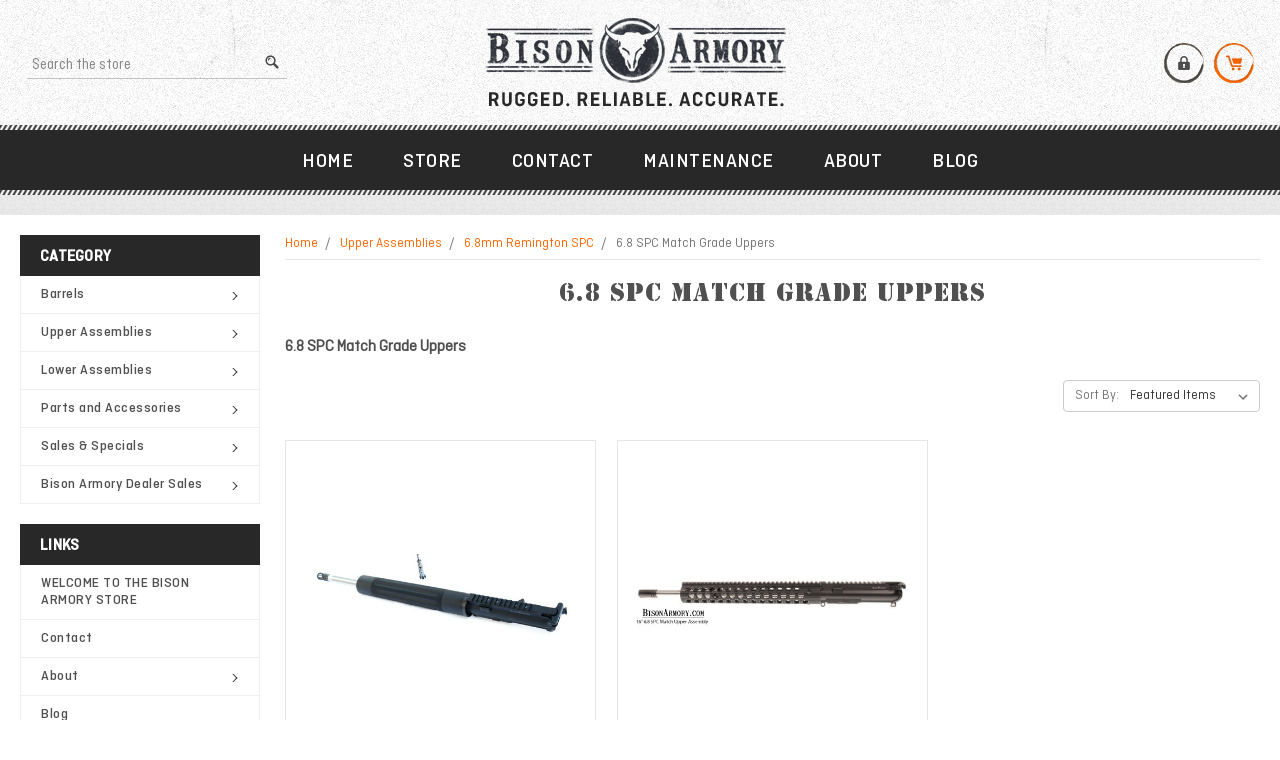

--- FILE ---
content_type: text/css; charset=UTF-8
request_url: https://cdn11.bigcommerce.com/s-115e8/stencil/7e920f20-1a27-0136-956d-525400dfdca6/e/7925ccb0-8d12-013a-e9c0-3eac6468d7a3/scss/custom.css
body_size: 7445
content:
@font-face {
    font-family: 'Ciutadella-Regular';
    src: url('../fonts/Ciutadella-Regular.eot');
  	src: url('../fonts/Ciutadella-Regular.eot?#iefix') format('embedded-opentype'),
       	 url('../fonts/Ciutadella-Regular.woff2') format('woff2'),
         url('../fonts/Ciutadella-Regular.woff') format('woff'),
         url('../fonts/Ciutadella-Regular.ttf')  format('truetype'),
         url('../fonts/Ciutadella-Regular.svg#svgCiutadella-Regular') format('svg');
    font-weight: normal;
    font-style: normal;
}
@font-face {
    font-family: 'Ciutadella-Light';
    src: url('../fonts/Ciutadella-Light.eot');
  	src: url('../fonts/Ciutadella-Light.eot?#iefix') format('embedded-opentype'),
       	 url('../fonts/Ciutadella-Light.woff2') format('woff2'),
         url('../fonts/Ciutadella-Light.woff') format('woff'),
         url('../fonts/Ciutadella-Light.ttf')  format('truetype'),
         url('../fonts/Ciutadella-Light.svg#svgCiutadella-Light') format('svg');
    font-weight: normal;
    font-style: normal;
}

@font-face {
    font-family: 'Ciutadella-Bold';
    src: url('../fonts/Ciutadella-Bold.eot');
  	src: url('../fonts/Ciutadella-Bold.eot?#iefix') format('embedded-opentype'),
       	 url('../fonts/Ciutadella-Bold.woff2') format('woff2'),
         url('../fonts/Ciutadella-Bold.woff') format('woff'),
         url('../fonts/Ciutadella-Bold.ttf')  format('truetype'),
         url('../fonts/Ciutadella-Bold.svg#svgCiutadella-Bold') format('svg');
    font-weight: normal;
    font-style: normal;
}

@font-face {
    font-family: 'Ciutadella-SemiBold';
    src: url('../fonts/Ciutadella-SemiBold.eot');
  	src: url('../fonts/Ciutadella-SemiBold.eot?#iefix') format('embedded-opentype'),
       	 url('../fonts/Ciutadella-SemiBold.woff2') format('woff2'),
         url('../fonts/Ciutadella-SemiBold.woff') format('woff'),
         url('../fonts/Ciutadella-SemiBold.ttf')  format('truetype'),
         url('../fonts/Ciutadella-SemiBold.svg#svgCiutadella-SemiBold') format('svg');
    font-weight: normal;
    font-style: normal;
}

@font-face {
    font-family: 'Ciutadella-Medium';
    src: url('../fonts/Ciutadella-Medium.eot');
  	src: url('../fonts/Ciutadella-Medium.eot?#iefix') format('embedded-opentype'),
       	 url('../fonts/Ciutadella-Medium.woff2') format('woff2'),
         url('../fonts/Ciutadella-Medium.woff') format('woff'),
         url('../fonts/Ciutadella-Medium.ttf')  format('truetype'),
         url('../fonts/Ciutadella-Medium.svg#svgCiutadella-Medium') format('svg');
    font-weight: normal;
    font-style: normal;
}

@font-face {
    font-family: 'StencilStd';
    src: url('../fonts/StencilStd.eot');
  	src: url('../fonts/StencilStd.eot?#iefix') format('embedded-opentype'),
       	 url('../fonts/StencilStd.woff2') format('woff2'),
         url('../fonts/StencilStd.woff') format('woff'),
         url('../fonts/StencilStd.ttf')  format('truetype'),
         url('../fonts/StencilStd.svg#svgStencilStd') format('svg');
    font-weight: normal;
    font-style: normal;
}


.button--primary {background-color: #505050;border-color: #505050;color: #fff;  -webkit-box-shadow: inset 0px 0px 5px 0px rgba(0,0,0,0.21); -moz-box-shadow: inset 0px 0px 5px 0px rgba(0,0,0,0.21); box-shadow: inset 0px 0px 5px 0px rgba(0,0,0,0.21);}
.button {
    border-radius: 20px;
    display: inline-block;
    font-size: 15px;
    padding: 10px 25px 8px 25px;
    text-transform: uppercase;
	letter-spacing:0.5px;
	font-weight:normal;
	font-family: 'Ciutadella-Medium';
	line-height:normal;
}

.cart-total .form-input {height:40px;padding:10px 15px;border-radius:40px;}
.checkout-steps form-field.form-field { clear: both; }


body {font-family: 'Ciutadella-Regular', sans-serif; font-size:15px;color:#505050; background:url(../img/main-bg.jpg) center center;}
h1, h2, h3, h4, h5, h6{font-family:'StencilStd', sans-serif;}
.container{max-width:1320px; padding:0 20px;}
.body{padding-bottom:20px;}
.body .container{background:#fff; padding-top:20px;}
a, a:hover{text-decoration:none;}

.heroCarousel{margin-top:0px;}
.body{margin-top:0px;margin-bottom:0;}

.dropdown--quickSearch {background: none; left: 0; padding: 0; position: relative;}
.quickSearchResults {background: #fff; position:absolute; z-index:99;}
.quickSearchResults ul.productGrid{border:#dcdcdc solid 1px; border-top:none; padding:50px 0 0 0; margin:0px;}
.quickSearchResults .productGrid .product {padding-bottom: 0; width: 100%;}
.quickSearchResults .productGrid .product .card {border:none; border-bottom:#dcdcdc solid 1px; float: left; padding: 10px; width: 100%; margin-bottom:10px;}
.quickSearchResults .card-figure { border: 1px solid #dcdcdc; display: block; float: left; height: auto; padding: 5px; vertical-align: top; width: 70px;}
.quickSearchResults .card .thumb_img{display:block; height:auto; width:auto; padding:0px;}
.quickSearchResults .card .card-image {}
.quickSearchResults .card-body { display: block; float: none; overflow: hidden; padding: 0 0 0 10px; text-align: left !important; vertical-align: middle; width: auto;}
.quickSearchResults .card-body .card-title {height: auto;}
.quickSearchResults .card-body .add_btn{display:none;}
.quickSearchResults .card-figure .card-figcaption{display:none !important;}
.quickSearchResults .card--alternate:hover .card-body{background:none;}
.quickSearchResults .card--alternate:hover .card-title > a{color:#000;}
.quickSearchResults h4.card-title{margin-bottom:5px;}
.quickSearchResults .card-body .card-text .price{font-size:16px;}
.quickSearchResults .card-body .card-text{margin:0px;}

.search_box {position:relative;border:solid 2px #0090ff;border-radius:50px;}
.search_box .form-input {font-size:16px;color:#969696;border:none;background:none;height:46px;padding:10px 50px 10px 20px;}
.search_box .button {background:url(../img/search_icon.png) no-repeat center;width:46px;height:46px;font-size:0;border:none;position:absolute;top:0;right:0;padding:0;margin:0;}
.search_box .add_button {display:none;}

.navUser-item--cart a {padding:0;}


.header{background:url(../img/header-bg.jpg) top center; border:none; padding-bottom:5px;margin-bottom:20px;}
.header:before{content:''; position:absolute; left:0; bottom:0; width:100%; height:5px; background:url(../img/hdr-pattern.png) repeat-x center center;}
.header-logo{margin:0;}
.mainHeader > div{width:33%; display:inline-block; vertical-align:middle;}
.navUser{display:none;}
.headerLeft > *{display:inline-block; vertical-align:middle; width:auto;}
.headerRight{text-align:right;}
.headerRight > *{display:inline-block; vertical-align:middle; width:auto; float:none;}
.headerRight .navUser-action{padding:0; margin-left:7px;}
.headerSocial .socialLinks .icon svg{display:none;}
.headerSocial .socialLinks .icon{width:40px; height:41px;}
.headerSocial .socialLinks .icon--facebook{background:url(../img/fb-ic.png) no-repeat center center;}
.headerSearch .dropdown--quickSearch{margin-left:7px;}
.headerSearch .dropdown--quickSearch .form-input{font-size:15px; height:32px; border-radius:0; border:none; border-bottom:1px solid #c3c3c3; padding-left:5px; padding-bottom:5px; padding-right:30px; background:none; min-width:260px;}
.headerSearch .dropdown--quickSearch .container{padding:0;}
.headerSearch .form-input::-webkit-input-placeholder {
    color: #848484; }
.headerSearch .form-input::-moz-placeholder {
    color: #848484; }
.headerSearch .form-input:-ms-input-placeholder {
    color: #848484; }

.slick-next, .slick-prev{margin-top:0;}
.slick-next{right:-20px;}
.slick-prev{left:-20px;}
.heroCarousel .slick-next, .heroCarousel .slick-prev, .heroCarousel .slick-next::before, .heroCarousel .slick-prev::before{width:50px; height:50px; padding:0; margin:0;}
.heroCarousel .slick-prev::before, .heroCarousel .slick-prev:hover::before, .heroCarousel .slick-prev:focus::before{background:url(../img/slider-prev-arrow.png) no-repeat;}
.heroCarousel .slick-next::before, .heroCarousel .slick-next:hover::before, .heroCarousel .slick-next:focus::before{background:url(../img/slider-next-arrow.png) no-repeat;}
.heroCarousel .slick-prev{left:12%;}
.heroCarousel .slick-next{right:12%;}
.slick-next, .slick-prev, .slick-next:hover, .slick-prev:hover, .slick-next:focus, .slick-prev:focus{background:none; border:none;}
.slick-next, .slick-prev, .slick-next::before, .slick-prev::before{width:16px; height:30px; padding:0;}
.slick-prev::before, .slick-prev:hover::before, .slick-prev:focus::before{background:url(../img/prev-arrow.png) no-repeat; opacity:1;}
.slick-next::before, .slick-next:hover::before, .slick-next:focus::before{background:url(../img/next-arrow.png) no-repeat; opacity:1;}
.slick-dotted.slick-slider{margin-bottom:20px;}
.slick-disabled, .slick-prev.slick-disabled::before, .slick-next.slick-disabled::before{opacity:1;}
.slick-dots{display:none !important;}


/* sidebar */
.page-sidebar {width:240px; float:left; padding:0px;}
.page-sidebar h5 {padding:15px 20px 12px;font-size:16px;color:#fff;font-weight:700;text-transform:uppercase;margin:0; background:#282828; line-height:14px; font-family:"Ciutadella-Medium",sans-serif;}

.sidebarBlock ul {padding:0; list-style:none;display:block;margin:0;} 
.sidebarBlock ul.navList{border-left:1px solid #efefef; border-right:1px solid #efefef; margin-bottom:20px;}
.sidebarBlock ul li {float:none; border-bottom:#efefef solid 1px; padding:0; margin:0; position:relative;display:block;}

.sidebarBlock ul li a.has-subMenu {background:url(../img/right-arrow.png) no-repeat right center;}
.sidebarBlock ul li a {display:block;font-size:14px; font-weight:400; padding:10px 20px; margin:0px; color:#505050; text-transform:none;text-decoration:none;}
.sidebarBlock ul li a:hover, .sidebarBlock ul li a:focus{background:#282828;color:#fff !important;}
.sidebarBlock ul li a:hover svg, .sidebarBlock ul li a:focus svg{fill:#fff; stroke:#fff;}
.sidebarBlock + .sidebarBlock, .sidebarBlock{border:none; padding:0; margin:0 0 20px 0;}

.sidebarBlock li ul li {padding:0 !important;}
.sidebarBlock li ul li a {margin:0 !important;border:none !important;}

.sidebarBlock ul.navPages-list li .navPage-subMenu-list{position:absolute; left:100%; top:0px; min-width:200px; background:#e3e3e3; display:none; list-style:none; margin:0px; z-index:9;}
.sidebarBlock ul.navPages-list li:hover .navPage-subMenu-list{display:block;}
.sidebarBlock ul li.navPage-subMenu-item{width:100%; float:none; position:relative;}
.sidebarBlock ul li.navPage-subMenu-item .navPage-childList{position:absolute; left:100%; top:0px; min-width:200px; background:#e3e3e3; display:none; list-style:none; margin:0px; z-index:9; display:none;}
.sidebarBlock ul li.navPage-subMenu-item:hover .navPage-childList{display:block;}
.sidebarBlock .navPages-action-moreIcon {float:right; margin-top:6px;}
.sidebarBlock .navPages-item:hover .navPage-subMenu{display:block;}
.sidebarBlock .navPage-subMenu{left:240px; width:240px; padding:0 !important; top:0; z-index:1;}
.sidebarBlock .navPage-subMenu .navPages-action-moreIcon{display:block;}
.sidebarBlock ul li.navPage-subMenu-item{border-bottom:1px solid #ccc;}


.navUser-item--cart .dropdown-menu { min-width: 300px; right: 0; }

.cateSec{margin:10px -10px; clear:both; overflow:hidden;}
.cateSec ul{margin:0; padding:0; list-style:none;}
.cateSec ul li{width:50%; float:left; padding:10px;}
.cateSec ul li .cateBox{position:relative;}
.cateSec ul li .cateBox .cateDtl{position: absolute; text-align: center; top: 40%; width: 100%;}
.cateSec ul li .cateBox .cateDtl .cateTitle{color:#fff; font-family:'StencilStd'; background:rgba(0, 0, 0, 0.20); border:2px solid #fff; border-radius:50px; font-size:24px; padding:13px 20px 10px; min-width:395px; display:inline-block; line-height:normal; letter-spacing:1px;}

.page-heading{text-align:center; font-size:24px; color:#505050; line-height:normal; margin:0;}
.newProducts{text-align:center; position:relative; margin:40px 0;}
.newProducts:before{content:''; position:absolute; top:5px; left:0; width:100%; height:45px; background:url(../img/prdct-top-left-bg.png) no-repeat left top, url(../img/prdct-top-right-bg.png) no-repeat right top; z-index:-1;}
.newProducts:after{content:''; position:absolute; bottom:0; left:0; width:100%; height:45px; background:url(../img/prdct-bottom-left-bg.png) no-repeat left bottom, url(../img/prdct-bottom-right-bg.png) no-repeat right bottom; z-index:-1;}
.newProducts p{margin:5px 0 0 0; font-size:18px; font-family:"Ciutadella-Medium",sans-serif;}

.salesSpecial .imgSmall, .salesSpecial .imgxSmall{display:none;}

.aboutSec{background:url(../img/about-bg.jpg) no-repeat bottom right; background-size:cover; color:#fff; padding:30px 0 40px;}
.aboutSec .abtCntn{width:50%; font-size:16px;}
.abtTitle{text-align:left; font-size:24px; color:#fff; line-height:normal; margin:0 60px 20px 0; padding:14px 0 13px 0; background:#ff6600; letter-spacing:0.5px; position:relative; z-index:1;}
.abtTitle::before{background:#ff6600; content:""; height:100%; position:absolute; right:0; top:0; width:12000px; z-index:-1;}
.abtTitle::after{content:''; position:absolute; top:0; right:-60px; width:60px; border-top:60px solid #ff6600; border-right:60px solid transparent;}
.aboutSec .abtCntn p{line-height:normal; margin-bottom:10px;}
.aboutSec .abtCntn .moreLink{background:#fff; color:#505050; font-size:15px; font-family:"Ciutadella-Medium",sans-serif; border-radius:20px; padding:13px 40px 11px 40px; line-height:normal; letter-spacing:0.5px;text-transform:uppercase; display:inline-block; margin-top:15px;}

.footer{background:none; border:none; padding:0; clear:both;}
.footerTop{background:url(../img/footer-top-bg.png) no-repeat bottom center; background-size:cover; padding:40px 0 110px 0; text-align:center; margin-bottom:60px;}
.footerTop h2{font-size:24px; color:#505050; font-family:"Ciutadella-Bold",sans-serif; line-height:26px; margin:40px 0 0 0;}
.footerTop h4{font-size:16px; font-family:"Ciutadella-Regular",sans-serif; color:#505050; margin:0;}

.footer-info-heading{font-size:24px; color:#505050; margin:0 30px 0 0;}
.footerSocial .footer-info-heading{margin:0 20px 0 0;}
.footer-info .footer-info-col > .footer-info-heading,
.footer-info .footer-info-col > form,
.footer-info .footer-info-col > ul {display:inline-block; width:auto; vertical-align:middle; position:relative;}
.footer-info .footer-info-col{margin-bottom:35px;}
.footer-info .form-field{margin:0;}
.ftrNewsletter .form-prefixPostfix .form-input{min-width:500px; border-radius:50px; border:none; height:50px; padding-right:150px; -webkit-box-shadow: inset 1px 1px 1px 0px rgba(0,0,0,0.23); -moz-box-shadow: inset 1px 1px 1px 0px rgba(0,0,0,0.23); box-shadow: inset 1px 1px 1px 0px rgba(0,0,0,0.23);}
.ftrNewsletter .form-prefixPostfix-button--postfix{padding:10px 40px; position:absolute; right:5px; top:5px; height:40px; -webkit-box-shadow: inset 0px 0px 5px 0px rgba(0,0,0,0.21); -moz-box-shadow: inset 0px 0px 5px 0px rgba(0,0,0,0.21); box-shadow: inset 0px 0px 5px 0px rgba(0,0,0,0.21);}
.form-input::-webkit-input-placeholder {
    color: #848484; }
  .form-input::-moz-placeholder {
    color: #848484; }
  .form-input:-ms-input-placeholder {
    color: #848484; }
.footer-info .footer-info-col.ftrNewsletter{width:75%; vertical-align:middle;}
.footer-info .footer-info-col.footerSocial{width:100%; text-align:center; vertical-align:middle;}
.footerSocial .socialLinks .icon svg{display:none;}
.footerSocial .socialLinks .icon{width:49px; height:51px;}
.footerSocial .socialLinks .icon--facebook{background:url(../img/ftr-fb-ic.png) no-repeat center center;}

.footerMiddle{background:url(../img/footer-sep.png) repeat-x top left, url(../img/footer-sep.png) repeat-x bottom left; letter-spacing:0.4px; text-align:center; padding:20px 0 15px; line-height:normal;}
.footer-info-list li{display:inline-block; line-height:normal; padding:5px 22px 5px 17px; background:url(../img/footer-link-sep.png) no-repeat right center;}
.footer-info-list li:last-child{background:none;}
.footer-info-list a{font-family:'Ciutadella-SemiBold', sans-serif; color:#505050; font-size:15px; text-transform:uppercase; line-height:normal; display:block;}
.footerMiddle .footer-info-col{width:100%; margin:0; text-align:center}
.footer-copyright{text-align:center; padding:40px 0;}
.footer-copyright > .powered-by{font-size:14px; color:#6e6e6e;}
.footer-copyright > .powered-by a{font-family:"Ciutadella-Bold",sans-serif;}

.productSlider{margin-bottom:40px; clear:both; overflow:hidden;}
.productSlider .page-heading{margin:15px 0 22px 0;}
.productCarousel{margin:0 -10px;}
.card{background:#fff; padding:20px 15px 30px 15px; margin-bottom:20px;}
.card-img-container::after{padding-bottom:100%;}
.card-body{text-align:center; padding:35px 0 0 0;}
.card-title{font-size:14px; line-height:normal; margin:0 0 10px; height:35px; overflow:hidden; font-family:"Ciutadella-Regular",sans-serif;}
.card-title > a{color:#505050;}
.card-text{margin-bottom:15px;}
.card-body .card-text{color:#505050;}
.price-section{font-size:16px; color:#ff6600; font-family:'Ciutadella-SemiBold', sans-serif;}
.price--rrp{font-weight:400; color:#505050;}
.prdctBtns .button{background:#505050; color:#fff; font-size:15px; height:40px; line-height:22px; min-width:150px; padding:10px 15px; margin:0 0 0 7px; letter-spacing:0.5px; -webkit-box-shadow: inset 0px 0px 5px 0px rgba(0,0,0,0.21); -moz-box-shadow: inset 0px 0px 5px 0px rgba(0,0,0,0.21); box-shadow: inset 0px 0px 5px 0px rgba(0,0,0,0.21); font-family:"Ciutadella-Medium",sans-serif;}
.prdctBtns .button:first-child{margin-left:0;}

.bull{margin:0 10px;}

.page-sidebar + .page-content{float:none; width:auto; overflow:auto;}
.page-sidebar + .content-page{overflow:hidden; padding:0 0 0 20px;}

.page-content--centered{width:100%; padding:0; margin:0;}
.breadcrumbs{text-align:left; border-bottom:1px solid #e5e5e5; padding-bottom:5px;}
.page-content.page-content--centered p span{font-size:15px !important;}
.page{margin:0;}
.page-content, .page-content--full{padding:0 0 20px;}
.actionBar-section{float:right;}
.actionBar{margin:0;}
.productView-description{width:100%; padding:0;}
.productView-options .form-action .button{height:40px; min-width:150px;}
.productView-img-container::after{padding-bottom:100%;}
.productView{padding-top:0;}

.form-actions .button, .new-customer .button{height:40px; }
/*.form-field--increments .form-label{display:inline-block; margin-right:10px; width:auto;}*/
.form-field--increments .form-increment{display:inline-block; width:auto;}
.productView-options .form-field{margin-bottom:15px; width:49%; display:inline-block; vertical-align:middle; padding-right:15px;}
.productView-product{padding-bottom:0;}
.prdctDtl .productView-info-name{display:inline-block; margin-right:10px; font-size:15px;}
.prdctDtl .productView-info-value{display:inline-block;}
.productView-description .tabs-contents{border:1px solid #e5e5e5; border-top:none; padding:0 20px 0 20px;}
.form-wishlist .button{padding:12px 20px;}
.form-wishlist .dropdown-menu-button .icon{display:none;}
.brand .card-img-container::after{padding-bottom:95%;}
.brand .card-title{height:auto; background:#ffcb05;}
.brand .card-title a{padding:10px 5px; display:block; font-size:15px; font-weight:600;}
.brand .card{padding:20px 0 0 0;}
.brand .card-body{padding-top:10px;}
#wishlist-dropdown .button{padding:10px 5px; font-size:14px;}
.previewCartAction .button{font-size:13px; padding:10px 5px;}
.previewCartItem-content{text-align:left;}
.login-row{max-width:unset;}
.login{max-width:unset; margin:0;}
.form-actions{text-align:left;}
.account--fixed{width:100%;}
.account-body{margin:0;}
.form-fieldset.form-column{width:100%;}
.form-fieldset.form-column .form-field{padding-left:0; padding-left:0;}
.form-fieldset.form-column .form-field.form-field-group{padding-left:10px; padding-right:10px;}
.content-page .breadcrumbs{display:none;}
.cart-total .form-select{height:auto;}
.cart-totals .button{text-align:center; float:right;}
.cart-totals{text-align:left; padding-left:0;}
.cart-total-label{width:50%; padding-left:0;}
.removeBtn, .removeBtn:hover{background:url(../img/remove-ic.png) no-repeat center; width:25px; height:25px; font-size:0; border:none;}
.removeItem{position:absolute; top:10px; right:10px;}

.quickSearchResults .prdctBtns {display:none;}

.navPages-action-moreIcon {transform: rotate(-90deg);}

.form-actions .button, .form-actions input, .form-actions a {vertical-align:middle;}
.account--fixedSmall, .account--fixedLarge {width:100%;}
.coupon-code-cancel, .shipping-estimate-hide{padding-right:2px;}
.productView-images .easyzoom-flyout{left:0px; top:0px; z-index:9999;}

.productGrid .product{position:relative;}
.previewCartItem-content{padding-left:0.75rem;}
.previewCartItem-image::after{padding-bottom:120%;}
.previewCartItem{border-bottom:1px solid #ccc;}

/* Search */
#quickSearch .form-field .button {background:url(../img/search_icon.png) no-repeat center;width:30px;height:30px;border:0;font-size:0;position:absolute;top:0;right:0; margin:0;padding:0;}

.dropdown--quickSearch {background: none; left: 0; padding: 0; position: relative;width:260px;margin:0;display:inline-block;vertical-align:middle;}
.quickSearchResults {background: #fff; position:absolute; z-index:99;}
.quickSearchResults ul.productGrid{border:#dcdcdc solid 1px; border-top:none; padding:50px 0 0 0; margin:0px;width:100%;}
.quickSearchResults .productGrid .product {padding-bottom: 0; width: 100%;margin:0;}
.quickSearchResults .productGrid .product .dot_bdr,
.quickSearchResults .productGrid .product .add_btn {display:none;}
.quickSearchResults .productGrid .product .card {border:none; border-bottom:#dcdcdc solid 1px; float: left; padding: 15px 0; width: 100%;margin:0;}
.quickSearchResults .card-figure { border: 1px solid #dcdcdc; display: block; float: left; height: auto; padding: 5px; vertical-align: top; width: 70px;}
.quickSearchResults .card .thumb_img{display:block; height:auto; width:auto; padding:0px;}
.quickSearchResults .card .card-image {}
.quickSearchResults .card-body { display: block; float: none; overflow: hidden; padding: 0 0 0 10px; text-align: left !important; vertical-align: middle; width: auto;}
.quickSearchResults .card-body .card-title {height: auto;}
.quickSearchResults .card-body .card-figcaption-body{display:none;}
.quickSearchResults .card-figure .card-figcaption{display:none !important;}
.quickSearchResults .card--alternate:hover .card-body{background:none;}
.quickSearchResults .card--alternate:hover .card-title > a{color:#000;}
.quickSearchResults h4.card-title{margin-bottom:5px;}
.quickSearchResults .card-body .card-text .price{font-size:16px;}
.quickSearchResults .card-body .card-text{margin:0px;}
.page-sidebar + .page-content{padding:0 0 0 25px; overflow:hidden; min-height:660px;}
.subcategories_img {
  
}
.subcategories_img ul {
  list-style: outside none none;
  margin: 0 -10px;
  padding: 0;
}
.subcategories_img ul li {
  padding: 0 10px 10px;
  width: 24.6%;
  display:inline-block;
  vertical-align:top;
}
.subcategort_thumb {
  border: 1px solid #ccc;
  overflow: hidden;
  padding: 10px 0 0 0;
  text-align:center;
}
.subcategories_img ul li .subcater_img {  
  height: 200px;
  text-align: center;
  vertical-align: middle;
  width: 400px;
}
.subcater_img > img {
  max-height: 120px;
  margin-bottom:10px;
}
.subcategories_img ul li .subcater_text {
  background: #ff6600 none repeat scroll 0 0;
  color: #fff;
  display: block;
  font-size: 14px;
  font-weight: bold;
  padding: 8px 5px;
  text-align: center;
  text-decoration: none;
  letter-spacing:0.3px;
}

.dextop_menu{display:none !important;}
.navPages-list + .navPages-list {
  border-top: none;
  margin-top: 0;
  padding-top: 0;
}
.navPages-list + .navPages-list--user{
	border-top: 1px solid #cccccc;
margin-top: 0.78571rem;
padding-top: 0.78571rem;
}
/* End Search */

.headerSearch .button{box-shadow:none;}
.breadcrumb a{color:#ff6600;}

.page-content .page-heading{font-size:24px; margin-bottom:25px;letter-spacing:1px;}

.page-content .content-title iframe{float: right; height: 20px !important; margin: -1px 0 1px; width: 62px;}
.content-half.product{display: inline-block; width: 49%; border-right:1px solid #e5e5e5; padding:20px; text-align:center;}
.content-half.product:last-child{border-right:none;}
.product-categories .product .btn, .read-more{background:#505050; color:#fff; font-size:15px; height:40px; line-height:22px; min-width:150px; padding:10px 15px; margin:0 7px 0 0; letter-spacing:0.5px; -webkit-box-shadow: inset 0px 0px 5px 0px rgba(0,0,0,0.21); -moz-box-shadow: inset 0px 0px 5px 0px rgba(0,0,0,0.21); box-shadow: inset 0px 0px 5px 0px rgba(0,0,0,0.21); font-family:"Ciutadella-Medium",sans-serif; text-transform:uppercase; text-align:center; border-radius:20px; display:inline-block;}
.product-categories .product .btn:hover, .read-more:hover {background:#000;color:#fff;}
.product-categories .product .product-info{background:#ff6600; color:#fff; font-size:15px; height:40px; line-height:22px; min-width:150px; padding:10px 15px; margin:0 7px 0 0; letter-spacing:0.5px; -webkit-box-shadow: inset 0px 0px 5px 0px rgba(0,0,0,0.21); -moz-box-shadow: inset 0px 0px 5px 0px rgba(0,0,0,0.21); box-shadow: inset 0px 0px 5px 0px rgba(0,0,0,0.21); font-family:"Ciutadella-Medium",sans-serif; text-transform:uppercase; text-align:center; border-radius:20px; display:inline-block;}
.double-rule{border-width:4px 0 0; border-style:double;}
.content-third.product{width:49%; display:inline-block; padding:20px; border-right:1px solid #e5e5e5; padding:20px; text-align:center;}
.content-third.product:nth-child(even){border-right:none;}
#contentHolder img, img.__mce_add_custom__{margin:0 auto; display:block; margin-bottom:20px;}
.product-row.clearfix{display:block; border-bottom:1px solid #e5e5e5; margin-bottom:10px;}

.banner{background:url("../img/banner-bg.jpg") repeat bottom left; margin:40px auto 25px; max-width:unset; padding:20px 20px 10px 20px; width:100%; border:1px solid #e5e5e5;}
.f-rgt.banner-btns{float:right; margin-bottom:0; width:35%; margin:0;}
.banner h3{margin:0 0 10px 0;}
.banner p{font-size:16px;}
.f-rgt.banner-btns li{line-height:40px; margin-bottom:10px; list-style:none; font-size:16px; text-align:right;}
.f-rgt.banner-btns li a.btn{float:right; margin-left:15px; background:#505050; color:#fff; font-size:15px; height:35px; line-height:normal; min-width:110px; padding:9px 15px; letter-spacing:0.5px; -webkit-box-shadow: inset 0px 0px 5px 0px rgba(0,0,0,0.21); -moz-box-shadow: inset 0px 0px 5px 0px rgba(0,0,0,0.21); box-shadow: inset 0px 0px 5px 0px rgba(0,0,0,0.21); font-family:"Ciutadella-Medium",sans-serif; text-transform:uppercase; text-align:center; border-radius:20px; display:inline-block;}
.bannerDesc{width:65%; float:left; padding-right:15px;}

.productGrid .card{border:1px solid #e5e5e5;}
.productView{margin:0;}
.productView-title{font-size:24px; margin-top:0;}
.productView-price .price-section{font-size:26px;}
.form-field--increments .form-increment .button{border-radius:4px;}
/*.productView-options .form-field .form-label{display:inline-block; padding-right:10px;}*/
.productView-options .form-field > .form-checkbox + .form-label, .productView-options .form-field > .form-radio + .form-label{width:auto;}
/*.productView-options .form-field{width:50%; float:left; padding:0 5px;}*/
.productView-options .form-field.form-field--increments{width:100%;}
.productView-options .form-action{display:block; clear:both; float:left; margin-top:15px;}
.productView-details{margin-bottom:20px;}
.prdctOptn .productView-info-name{display:inline-block; width:auto; margin-right:10px;}
.prdctOptn .productView-info-value{display:inline-block; width:auto;}
.productView-options .form-action .button{}

.dextop_menu {text-align:center;}
.dextop_menu .navPages-item {float:none;display:inline-block;vertical-align:top;}

.form.forgot-password-form {max-width:500px;}
.form.forgot-password-form .form-input {border-radius:50px;}

.productView-details ul, .productView-details ol, .productView-details dl {margin-bottom:0;}

.accordion--navList .accordion-title {padding:14px 15px 12px;}
.page-sidebar #facetedSearch ul li {padding:0 10px;}
#facetedSearch ul li a:hover, #facetedSearch ul li a:focus {background:none !important;color:#000 !important;}

.productView-options .form-select.form-select--small {width:100%;}
.header-logo-image-container::after{padding-bottom:125px;}
/* @media */

@media (min-width: 992px) {
	body, html{overflow-x:hidden;}
	.navPages-container{background:#282828; margin-top:5px;}
	.navPages-container:before{content:''; position:absolute; left:0; top:-5px; width:100%; height:5px; background:url(../img/hdr-pattern.png) repeat-x center center;}
	.navPages-action{font-size:20px; color:#fff; letter-spacing:0.5px; font-family:'Ciutadella-Medium', sans-serif; padding:20px 25px 16px 25px; line-height:normal; font-weight:normal;}
	.navPages{max-width:unset;}
	.mobile_menu{display:none;}
	.dextop_menu{display:block !important;}
	
}
@media (max-width: 1360px) {
	.heroCarousel .slick-prev{left:20px;}
	.heroCarousel .slick-next{right:20px;}
	.productCarousel{padding:0 20px;}
	.slick-prev{left:0;}
	.slick-next{right:0;}
}
@media (max-width: 1260px) {
	.ftrNewsletter .form-prefixPostfix .button{width:auto; margin:0;}
	.ftrNewsletter .form-prefixPostfix .form-input{min-width:370px;}
}
@media (max-width: 1110px) {
	.dropdown--quickSearch{width:245px;}
	.headerSearch .dropdown--quickSearch .form-input{min-width:245px;}
}
@media (max-width: 1059px) {
	.navPages-action{padding:20px 20px 16px;}
}

@media (max-width: 991px) {
	.header{margin-bottom:0;}
	.cateSec ul li .cateBox .cateDtl .cateTitle{min-width:330px;}
	.footer-info .footer-info-col.footerSocial, .footer-info .footer-info-col.ftrNewsletter{text-align:center; width:100%;}
	.mainHeader .headerLeft{display:none;}
	.mainHeader .headerRight .navUser-item--account{display:none;}
	.mainHeader .headerRight{position:absolute; top:30px; right:20px; width:auto;}
	.mainHeader .headerMiddle{width:100%;}
	.header-logo-image-container::after{padding-bottom:0;}
	.header-logo > a{padding:18px 0; display:inline-block; width:auto;}
	.header-logo-image{max-height:unset; position:relative;}
	.navPages-quickSearch{position:relative;}
	.navPages-quickSearch .form-field .button {background:url(../img/search_icon.png) no-repeat center;width:30px;height:30px;border:0;font-size:0;position:absolute;top:6px;right:5px; margin:0;}
	
	.navPages-list .navPages-item.navPages-item-page:hover .navPage-subMenu, .navPages-list .navPages-item.navPages-item-page:focus .navPage-subMenu{display:block;}
	.navPages-list .navPage-subMenu{padding-left:20px;}
	.navPages-list .navPage-subMenu .navPages-action{text-transform:none;}
	.navPage-subMenu-item{width:100%;}
	.navPage-subMenu{position:relative;}
	.navPage-subMenu-item > .navPage-subMenu-action{border:none; margin:0;}
	.navPage-subMenu-item{padding:0 !important;}
	.navPage-subMenu{padding:0 0 0 20px !important;}
	.navPage-childList {
    border-left: 1px solid #cccccc;
    margin: 0.35714rem 0.78571rem !important;
    padding-left: 0.78571rem !important;}
	
	
	
	
	.navPages{text-align:left;}
	.navUser ul.socialLinks {display:none;}
	.navUser ul.navUser-section {width:100%;margin:0;display:block;text-align:right;}
	
	.mobileMenu-toggle {display: inline-block; font-size: 0; height: 38px; left: 0; overflow: hidden; padding: 0 1.28571rem; position: absolute; width: 3.92857rem; z-index: 50;}
	.mobileMenu-toggle .mobileMenu-toggleIcon {top:19px;}
	.navPages-container {bottom: 0; display: none; height: 100%; left: 0; position: fixed; overflow-y:auto; right: 0; z-index: 10;}
	.navPages-container.is-open {display: block; padding-top: 100px; z-index: 0;}
	.navPages-quickSearch {display:block;}
	.navUser {position: relative;transform: translateY(0%);top:0px;}
	.navUser .navUser-item {display:inline-block;}
	.header-logo {width:100%;text-align:center;}
	.navPages {background:#e5e5e5;padding:20px; position:fixed; height: calc(100vh - 100px); width:100%; left:0; overflow-y:auto;}
	.navPages-container{background:none;}
	
	.navPages-list {display:block;}
	.navPages-item {float:none;color:#000;font-size:14px;}
	.navPages-action {display:block;}
	.navPages-list--user {display:block;}
	.header {position:relative;}
	.header.is-open {position:fixed;height:100%;}
	.header.is-open .header-logo > a {z-index:0;}
	.navPages-action {padding:5px 0;font-weight:normal;text-transform:uppercase;}
	.navUser-section{display:none;}
	.mobileMenu-toggle{width:25px; padding:0; left:20px; top:30px; margin-top:0;}
	
	.mobileMenu-toggle{ background:url(../img/menu-ic.png) no-repeat center center; width:40px !important; height:41px !important;}
	.mobileMenu-toggle.is-open{background:url(../img/close-ic.png) no-repeat center center;}
	.mobileMenu-toggleIcon{display:none !important;}
	
	.quickSearchResults{position:relative; max-width:none; width:100%;}
	.quickSearchResults .modal-close{display:none;}
	.quickSearchResults ul.productGrid{padding:10px 0 0 0;}
	.page-sidebar{display:none;}
	.page-sidebar + .page-content{padding-left:0;}
	.bannerDesc, .f-rgt.banner-btns{width:50%;}
	
}
@media (min-width: 480px) and (max-width: 767px){
	.category-suggestion {width:50%;}
}

@media (max-width: 800px){
	.cateSec ul li{width:100%;}
	.cateSec ul li .cateBox img{width:100%;}
	.aboutSec{background-position:center bottom;}
	.aboutSec .abtCntn{width:100%;}
	body{padding-top:0;}
	.salesSpecial .imgSmall{display:block;}
	.salesSpecial .imgLarge, .salesSpecial .imgxSmall{display:none;}
	.subcategories_img ul li{width:32.9%;}
}
@media (max-width: 770px){
	.product-categories .product .product-info{margin-top:10px;}
}
@media (max-width: 767px){
	.banner{padding:20px 20px 60px;}
}
@media (max-width: 640px){
	.page-sidebar + .page-content .productGrid .product{width:50%;}
}
@media (max-width: 550px){
	.newProducts p{padding:0 35px;}
	.newProducts .page-heading{padding:0 40px;}
	.ftrNewsletter .footer-info-heading{margin-right:0;}
	.footerTop{padding:40px 0 75px; margin-bottom:25px;}
	.navUser-item-cartLabel{display:inline-block;}
	.subcategories_img ul li{width:49.5%;}
	.bannerDesc{width:100%; padding:0;}
	.f-rgt.banner-btns{width:auto; padding:0; float:left;}
	.f-rgt.banner-btns li{text-align:left;}
	.productView-options{text-align:left;}
	
	.productView-options .form-field .form-label{display:block;}
	.page-content .page-heading {font-size:20px;}
}
@media (max-width: 480px){
	.heroCarousel .slick-next, .heroCarousel .slick-prev, .heroCarousel .slick-next::before, .heroCarousel .slick-prev::before{width:35px; height:35px;}
	.heroCarousel .slick-prev::before, .heroCarousel .slick-prev:hover::before, .heroCarousel .slick-prev:focus::before, .heroCarousel .slick-next::before, .heroCarousel .slick-next:hover::before, .heroCarousel .slick-next:focus::before{background-size:100%;}
	.content-half.product, .content-third.product{width:100%; border-right:none; border-bottom:1px solid #e5e5e5;}
	.product-row.clearfix{border-bottom:none; margin-bottom:0;}
	.productView-options .form-field{width:100%; padding:0;}
}
@media (max-width: 479px){
	.cateSec ul li .cateBox .cateDtl{top:33%;}
	.cateSec ul li .cateBox .cateDtl .cateTitle{min-width:200px; font-size:18px; padding:10px 15px 7px;}
	.footer-info-list li{display:block; background:none;}
	.page-sidebar + .page-content .productGrid .product{width:100%;}
	
	.coupon-form .form-input, .cart-gift-certificate-form .form-input {width:100%;}
	.coupon-form .button, .cart-gift-certificate-form .button {width:100%;margin:10px 0 0 0;}
	.estimator-form .button--primary {width:100%;}
	.category-suggestion {width:100%;border-bottom:solid 1px #c8c8c8;padding:8px;}
	
	.header-logo > a {display:block;}
	
	.ftrNewsletter .footer-info-heading {margin-bottom:10px;}
	.bull {display:block;font-size:0;}
	.footer-info .form .form-prefixPostfix {display:block;}
	
	.ftrNewsletter .form-prefixPostfix .button {margin-top:10px !important;}
	.g-recaptcha {overflow-x: auto;}
	.g-recaptcha > div,
	.g-recaptcha > div iframe {width:100% !important;}
	
	.f-rgt.banner-btns li a.btn {line-height:normal;}
	.f-rgt.banner-btns li {line-height:normal;padding-bottom:10px;display:block;}
	.productView-details {padding:0;}
	.productView-title {font-size:20px;}
}
@media (max-width: 420px){
	.ftrNewsletter .form-prefixPostfix .form-input{min-width:unset; width:100%; pa}
	.footer-info .footer-info-col form{width:100%;}
	.header-logo > a{padding:10px 0;}
	.mobileMenu-toggle, .mainHeader .headerRight{top:10px;}
	.mainHeader .headerMiddle{margin-top:60px; border-top:2px solid #c8c8c8;}
	.navPages-container.is-open{padding-top:147px;}
	.navPages {height: calc(100vh - 147px);}
	.salesSpecial .imgxSmall{display:block;}
	.salesSpecial .imgLarge, .salesSpecial .imgSmall{display:none;}
}
@media (max-width: 419px){
	.ftrNewsletter .form-prefixPostfix-button--postfix{position:relative;}
	.ftrNewsletter .form-prefixPostfix .button{margin:0 auto; display:inline-block;}
	.ftrNewsletter .form-prefixPostfix .form-input{padding-right:15px;}
	.footerTop h2{font-size:20px; margin:25px 0 0;}
	.subcategories_img ul li{width:100%;}
	
	.page-content .page-heading {font-size:16px;}
}
@media (max-width: 397px){
	.abtTitle::after{border-top:93px solid #ff6600;}
	
	
}

--- FILE ---
content_type: application/javascript; charset=UTF-8
request_url: https://cdn11.bigcommerce.com/s-115e8/stencil/7e920f20-1a27-0136-956d-525400dfdca6/e/7925ccb0-8d12-013a-e9c0-3eac6468d7a3/dist/theme-bundle.chunk.14.js
body_size: 671
content:
webpackJsonp([14],{

/***/ 412:
/***/ (function(module, __webpack_exports__, __webpack_require__) {

"use strict";
Object.defineProperty(__webpack_exports__, "__esModule", { value: true });
/* harmony import */ var __WEBPACK_IMPORTED_MODULE_0__bigcommerce_stencil_utils__ = __webpack_require__(18);
/* harmony import */ var __WEBPACK_IMPORTED_MODULE_1__catalog__ = __webpack_require__(405);
/* harmony import */ var __WEBPACK_IMPORTED_MODULE_2_jquery__ = __webpack_require__(1);
/* harmony import */ var __WEBPACK_IMPORTED_MODULE_2_jquery___default = __webpack_require__.n(__WEBPACK_IMPORTED_MODULE_2_jquery__);
/* harmony import */ var __WEBPACK_IMPORTED_MODULE_3__common_faceted_search__ = __webpack_require__(406);
function _classCallCheck(instance,Constructor){if(!(instance instanceof Constructor)){throw new TypeError('Cannot call a class as a function')}}function _possibleConstructorReturn(self,call){if(!self){throw new ReferenceError('this hasn\'t been initialised - super() hasn\'t been called')}return call&&(typeof call==='object'||typeof call==='function')?call:self}function _inherits(subClass,superClass){if(typeof superClass!=='function'&&superClass!==null){throw new TypeError('Super expression must either be null or a function, not '+typeof superClass)}subClass.prototype=Object.create(superClass&&superClass.prototype,{constructor:{value:subClass,enumerable:false,writable:true,configurable:true}});if(superClass)Object.setPrototypeOf?Object.setPrototypeOf(subClass,superClass):subClass.__proto__=superClass}var Category=function(_CatalogPage){_inherits(Category,_CatalogPage);function Category(){_classCallCheck(this,Category);return _possibleConstructorReturn(this,_CatalogPage.apply(this,arguments))}Category.prototype.loaded=function loaded(){if(__WEBPACK_IMPORTED_MODULE_2_jquery___default()('#facetedSearch').length>0){this.initFacetedSearch()}else{this.onSortBySubmit=this.onSortBySubmit.bind(this);__WEBPACK_IMPORTED_MODULE_0__bigcommerce_stencil_utils__["c" /* hooks */].on('sortBy-submitted',this.onSortBySubmit)}};Category.prototype.initFacetedSearch=function initFacetedSearch(){var $productListingContainer=__WEBPACK_IMPORTED_MODULE_2_jquery___default()('#product-listing-container');var $facetedSearchContainer=__WEBPACK_IMPORTED_MODULE_2_jquery___default()('#faceted-search-container');var productsPerPage=this.context.categoryProductsPerPage;var requestOptions={config:{category:{shop_by_price:true,products:{limit:productsPerPage}}},template:{productListing:'category/product-listing',sidebar:'category/sidebar'},showMore:'category/show-more'};this.facetedSearch=new __WEBPACK_IMPORTED_MODULE_3__common_faceted_search__["a" /* default */](requestOptions,function(content){$productListingContainer.html(content.productListing);$facetedSearchContainer.html(content.sidebar);__WEBPACK_IMPORTED_MODULE_2_jquery___default()('html, body').animate({scrollTop:0},100)})};return Category}(__WEBPACK_IMPORTED_MODULE_1__catalog__["a" /* default */]);/* harmony default export */ __webpack_exports__["default"] = (Category);

/***/ })

});
//# sourceMappingURL=theme-bundle.chunk.14.js.map